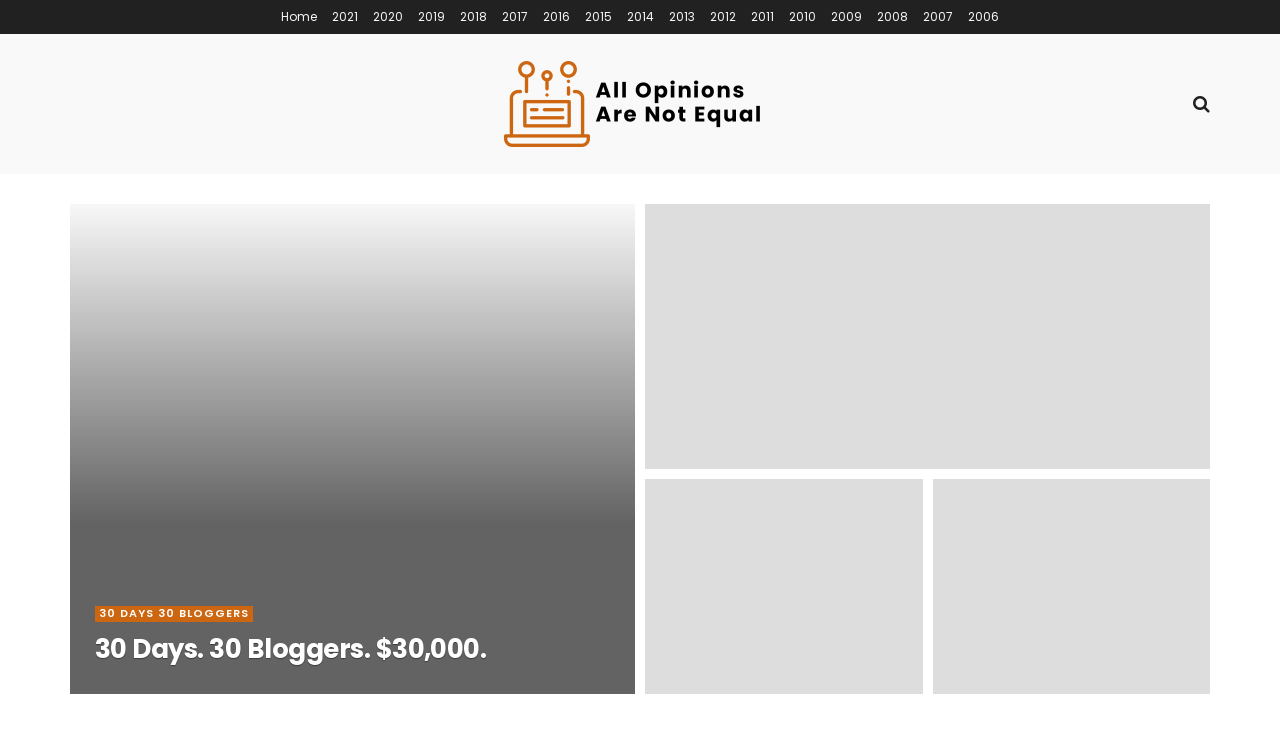

--- FILE ---
content_type: text/html; charset=UTF-8
request_url: https://allopinionsarenotequal.com/category/charity-water/
body_size: 15806
content:
<!doctype html>
<!--[if lt IE 7]> <html class="no-js lt-ie9 lt-ie8 lt-ie7" lang="en"> <![endif]-->
<!--[if IE 7]>    <html class="no-js lt-ie9 lt-ie8" lang="en"> <![endif]-->
<!--[if IE 8]>    <html class="no-js lt-ie9" lang="en"> <![endif]-->
<!--[if IE 9]>    <html class="no-js lt-ie10" lang="en"> <![endif]-->
<!--[if gt IE 8]><!--> <html class="no-js" lang="en"> <!--<![endif]-->
<head>
    <meta http-equiv="Content-Type" content="text/html; charset=UTF-8" />
    <meta name='viewport' content='width=device-width, initial-scale=1, user-scalable=yes' />
    <link rel="profile" href="http://gmpg.org/xfn/11" />
    <link rel="pingback" href="https://allopinionsarenotequal.com/xmlrpc.php" />
	<link rel="preconnect" href="https://fonts.googleapis.com">
<link rel="preconnect" href="https://fonts.gstatic.com" crossorigin>
<link href="https://fonts.googleapis.com/css2?family=Poppins:ital,wght@0,100;0,200;0,300;0,400;0,500;0,600;0,700;0,800;0,900;1,100;1,200;1,300;1,400;1,500;1,600;1,700;1,800;1,900&display=swap" rel="stylesheet">
    <title>charity water &#8211; My Blog</title>
<meta name='robots' content='max-image-preview:large' />
<meta property="og:type" content="website">
<meta property="og:title" content="30 Days. 30 Bloggers. $30,000.">
<meta property="og:site_name" content="My Blog">
<meta property="og:description" content="30 Days. 30 Bloggers. $30,000.I couldn't be more excited about this. My friend, Tyler Stanton, Christian writer and comedian, has&amp;nbsp;invited">
<meta property="og:url" content="https://allopinionsarenotequal.com/category/charity-water">
<meta name="twitter:card" content="summary">
<meta name="twitter:url" content="https://allopinionsarenotequal.com/category/charity-water">
<meta name="twitter:title" content="30 Days. 30 Bloggers. $30,000.">
<meta name="twitter:description" content="30 Days. 30 Bloggers. $30,000.I couldn&#039;t be more excited about this. My friend, Tyler Stanton, Christian writer and comedian, has&nbsp;invited">
<meta name="twitter:site" content="http://twitter.com">
			<script type="text/javascript">
              var jnews_ajax_url = '/?ajax-request=jnews'
			</script>
			<link rel="alternate" type="application/rss+xml" title="My Blog &raquo; Feed" href="https://allopinionsarenotequal.com/feed/" />
<link rel="alternate" type="application/rss+xml" title="My Blog &raquo; Comments Feed" href="https://allopinionsarenotequal.com/comments/feed/" />
<link rel="alternate" type="application/rss+xml" title="My Blog &raquo; charity water Category Feed" href="https://allopinionsarenotequal.com/category/charity-water/feed/" />
<style id='wp-img-auto-sizes-contain-inline-css' type='text/css'>
img:is([sizes=auto i],[sizes^="auto," i]){contain-intrinsic-size:3000px 1500px}
/*# sourceURL=wp-img-auto-sizes-contain-inline-css */
</style>
<style id='wp-emoji-styles-inline-css' type='text/css'>

	img.wp-smiley, img.emoji {
		display: inline !important;
		border: none !important;
		box-shadow: none !important;
		height: 1em !important;
		width: 1em !important;
		margin: 0 0.07em !important;
		vertical-align: -0.1em !important;
		background: none !important;
		padding: 0 !important;
	}
/*# sourceURL=wp-emoji-styles-inline-css */
</style>
<style id='classic-theme-styles-inline-css' type='text/css'>
/*! This file is auto-generated */
.wp-block-button__link{color:#fff;background-color:#32373c;border-radius:9999px;box-shadow:none;text-decoration:none;padding:calc(.667em + 2px) calc(1.333em + 2px);font-size:1.125em}.wp-block-file__button{background:#32373c;color:#fff;text-decoration:none}
/*# sourceURL=/wp-includes/css/classic-themes.min.css */
</style>
<link rel='stylesheet' id='wp-show-posts-css' href='https://allopinionsarenotequal.com/wp-content/plugins/wp-show-posts/css/wp-show-posts-min.css?ver=1.1.3' type='text/css' media='all' />
<link rel='stylesheet' id='wp-pagenavi-css' href='https://allopinionsarenotequal.com/wp-content/plugins/wp-pagenavi/pagenavi-css.css?ver=2.70' type='text/css' media='all' />
<link rel='stylesheet' id='js_composer_front-css' href='https://allopinionsarenotequal.com/wp-content/plugins/js_composer/assets/css/js_composer.min.css?ver=6.5.0' type='text/css' media='all' />
<link rel='stylesheet' id='mediaelement-css' href='https://allopinionsarenotequal.com/wp-includes/js/mediaelement/mediaelementplayer-legacy.min.css?ver=4.2.17' type='text/css' media='all' />
<link rel='stylesheet' id='wp-mediaelement-css' href='https://allopinionsarenotequal.com/wp-includes/js/mediaelement/wp-mediaelement.min.css?ver=6.9' type='text/css' media='all' />
<link rel='stylesheet' id='jnews-frontend-css' href='https://allopinionsarenotequal.com/wp-content/themes/jnews/assets/dist/frontend.min.css?ver=7.1.9.1632996253' type='text/css' media='all' />
<link rel='stylesheet' id='jnews-style-css' href='https://allopinionsarenotequal.com/wp-content/themes/jnews-child/style.css?ver=7.1.9.1632996253' type='text/css' media='all' />
<link rel='stylesheet' id='jnews-darkmode-css' href='https://allopinionsarenotequal.com/wp-content/themes/jnews/assets/css/darkmode.css?ver=7.1.9.1632996253' type='text/css' media='all' />
<link rel='stylesheet' id='jnews-scheme-css' href='https://allopinionsarenotequal.com/wp-content/themes/jnews/data/import/personal-blog/scheme.css?ver=7.1.9.1632996253' type='text/css' media='all' />
<link rel='stylesheet' id='jnews-social-login-style-css' href='https://allopinionsarenotequal.com/wp-content/plugins/jnews-social-login/assets/css/plugin.css?ver=7.0.4' type='text/css' media='all' />
<link rel='stylesheet' id='jnews-select-share-css' href='https://allopinionsarenotequal.com/wp-content/plugins/jnews-social-share/assets/css/plugin.css' type='text/css' media='all' />
<script type="text/javascript" src="https://allopinionsarenotequal.com/wp-includes/js/jquery/jquery.min.js?ver=3.7.1" id="jquery-core-js"></script>
<script type="text/javascript" src="https://allopinionsarenotequal.com/wp-includes/js/jquery/jquery-migrate.min.js?ver=3.4.1" id="jquery-migrate-js"></script>
<link rel="https://api.w.org/" href="https://allopinionsarenotequal.com/wp-json/" /><link rel="alternate" title="JSON" type="application/json" href="https://allopinionsarenotequal.com/wp-json/wp/v2/categories/160" /><link rel="EditURI" type="application/rsd+xml" title="RSD" href="https://allopinionsarenotequal.com/xmlrpc.php?rsd" />
<meta name="generator" content="WordPress 6.9" />
<meta name="generator" content="Powered by WPBakery Page Builder - drag and drop page builder for WordPress."/>
<script type='application/ld+json'>{"@context":"http:\/\/schema.org","@type":"Organization","@id":"https:\/\/allopinionsarenotequal.com\/#organization","url":"https:\/\/allopinionsarenotequal.com\/","name":"","logo":{"@type":"ImageObject","url":""},"sameAs":["http:\/\/facebook.com","http:\/\/twitter.com"]}</script>
<script type='application/ld+json'>{"@context":"http:\/\/schema.org","@type":"WebSite","@id":"https:\/\/allopinionsarenotequal.com\/#website","url":"https:\/\/allopinionsarenotequal.com\/","name":"","potentialAction":{"@type":"SearchAction","target":"https:\/\/allopinionsarenotequal.com\/?s={search_term_string}","query-input":"required name=search_term_string"}}</script>
<link rel="icon" href="https://allopinionsarenotequal.com/wp-content/uploads/2021/10/fav-75x75.png" sizes="32x32" />
<link rel="icon" href="https://allopinionsarenotequal.com/wp-content/uploads/2021/10/fav.png" sizes="192x192" />
<link rel="apple-touch-icon" href="https://allopinionsarenotequal.com/wp-content/uploads/2021/10/fav.png" />
<meta name="msapplication-TileImage" content="https://allopinionsarenotequal.com/wp-content/uploads/2021/10/fav.png" />
<style id="jeg_dynamic_css" type="text/css" data-type="jeg_custom-css">a,.jeg_menu_style_5 > li > a:hover,.jeg_menu_style_5 > li.sfHover > a,.jeg_menu_style_5 > li.current-menu-item > a,.jeg_menu_style_5 > li.current-menu-ancestor > a,.jeg_navbar .jeg_menu:not(.jeg_main_menu) > li > a:hover,.jeg_midbar .jeg_menu:not(.jeg_main_menu) > li > a:hover,.jeg_side_tabs li.active,.jeg_block_heading_5 strong,.jeg_block_heading_6 strong,.jeg_block_heading_7 strong,.jeg_block_heading_8 strong,.jeg_subcat_list li a:hover,.jeg_subcat_list li button:hover,.jeg_pl_lg_7 .jeg_thumb .jeg_post_category a,.jeg_pl_xs_2:before,.jeg_pl_xs_4 .jeg_postblock_content:before,.jeg_postblock .jeg_post_title a:hover,.jeg_hero_style_6 .jeg_post_title a:hover,.jeg_sidefeed .jeg_pl_xs_3 .jeg_post_title a:hover,.widget_jnews_popular .jeg_post_title a:hover,.jeg_meta_author a,.widget_archive li a:hover,.widget_pages li a:hover,.widget_meta li a:hover,.widget_recent_entries li a:hover,.widget_rss li a:hover,.widget_rss cite,.widget_categories li a:hover,.widget_categories li.current-cat > a,#breadcrumbs a:hover,.jeg_share_count .counts,.commentlist .bypostauthor > .comment-body > .comment-author > .fn,span.required,.jeg_review_title,.bestprice .price,.authorlink a:hover,.jeg_vertical_playlist .jeg_video_playlist_play_icon,.jeg_vertical_playlist .jeg_video_playlist_item.active .jeg_video_playlist_thumbnail:before,.jeg_horizontal_playlist .jeg_video_playlist_play,.woocommerce li.product .pricegroup .button,.widget_display_forums li a:hover,.widget_display_topics li:before,.widget_display_replies li:before,.widget_display_views li:before,.bbp-breadcrumb a:hover,.jeg_mobile_menu li.sfHover > a,.jeg_mobile_menu li a:hover,.split-template-6 .pagenum { color : #cc6611; } .jeg_menu_style_1 > li > a:before,.jeg_menu_style_2 > li > a:before,.jeg_menu_style_3 > li > a:before,.jeg_side_toggle,.jeg_slide_caption .jeg_post_category a,.jeg_slider_type_1 .owl-nav .owl-next,.jeg_block_heading_1 .jeg_block_title span,.jeg_block_heading_2 .jeg_block_title span,.jeg_block_heading_3,.jeg_block_heading_4 .jeg_block_title span,.jeg_block_heading_6:after,.jeg_pl_lg_box .jeg_post_category a,.jeg_pl_md_box .jeg_post_category a,.jeg_readmore:hover,.jeg_thumb .jeg_post_category a,.jeg_block_loadmore a:hover, .jeg_postblock.alt .jeg_block_loadmore a:hover,.jeg_block_loadmore a.active,.jeg_postblock_carousel_2 .jeg_post_category a,.jeg_heroblock .jeg_post_category a,.jeg_pagenav_1 .page_number.active,.jeg_pagenav_1 .page_number.active:hover,input[type="submit"],.btn,.button,.widget_tag_cloud a:hover,.popularpost_item:hover .jeg_post_title a:before,.jeg_splitpost_4 .page_nav,.jeg_splitpost_5 .page_nav,.jeg_post_via a:hover,.jeg_post_source a:hover,.jeg_post_tags a:hover,.comment-reply-title small a:before,.comment-reply-title small a:after,.jeg_storelist .productlink,.authorlink li.active a:before,.jeg_footer.dark .socials_widget:not(.nobg) a:hover .fa,.jeg_breakingnews_title,.jeg_overlay_slider_bottom.owl-carousel .owl-nav div,.jeg_overlay_slider_bottom.owl-carousel .owl-nav div:hover,.jeg_vertical_playlist .jeg_video_playlist_current,.woocommerce span.onsale,.woocommerce #respond input#submit:hover,.woocommerce a.button:hover,.woocommerce button.button:hover,.woocommerce input.button:hover,.woocommerce #respond input#submit.alt,.woocommerce a.button.alt,.woocommerce button.button.alt,.woocommerce input.button.alt,.jeg_popup_post .caption,.jeg_footer.dark input[type="submit"],.jeg_footer.dark .btn,.jeg_footer.dark .button,.footer_widget.widget_tag_cloud a:hover, .jeg_inner_content .content-inner .jeg_post_category a:hover, #buddypress .standard-form button, #buddypress a.button, #buddypress input[type="submit"], #buddypress input[type="button"], #buddypress input[type="reset"], #buddypress ul.button-nav li a, #buddypress .generic-button a, #buddypress .generic-button button, #buddypress .comment-reply-link, #buddypress a.bp-title-button, #buddypress.buddypress-wrap .members-list li .user-update .activity-read-more a, div#buddypress .standard-form button:hover,div#buddypress a.button:hover,div#buddypress input[type="submit"]:hover,div#buddypress input[type="button"]:hover,div#buddypress input[type="reset"]:hover,div#buddypress ul.button-nav li a:hover,div#buddypress .generic-button a:hover,div#buddypress .generic-button button:hover,div#buddypress .comment-reply-link:hover,div#buddypress a.bp-title-button:hover,div#buddypress.buddypress-wrap .members-list li .user-update .activity-read-more a:hover, #buddypress #item-nav .item-list-tabs ul li a:before, .jeg_inner_content .jeg_meta_container .follow-wrapper a { background-color : #cc6611; } .jeg_block_heading_7 .jeg_block_title span, .jeg_readmore:hover, .jeg_block_loadmore a:hover, .jeg_block_loadmore a.active, .jeg_pagenav_1 .page_number.active, .jeg_pagenav_1 .page_number.active:hover, .jeg_pagenav_3 .page_number:hover, .jeg_prevnext_post a:hover h3, .jeg_overlay_slider .jeg_post_category, .jeg_sidefeed .jeg_post.active, .jeg_vertical_playlist.jeg_vertical_playlist .jeg_video_playlist_item.active .jeg_video_playlist_thumbnail img, .jeg_horizontal_playlist .jeg_video_playlist_item.active { border-color : #cc6611; } .jeg_tabpost_nav li.active, .woocommerce div.product .woocommerce-tabs ul.tabs li.active { border-bottom-color : #cc6611; } </style><style type="text/css">
					.no_thumbnail .jeg_thumb,
					.thumbnail-container.no_thumbnail {
					    display: none !important;
					}
					.jeg_search_result .jeg_pl_xs_3.no_thumbnail .jeg_postblock_content,
					.jeg_sidefeed .jeg_pl_xs_3.no_thumbnail .jeg_postblock_content,
					.jeg_pl_sm.no_thumbnail .jeg_postblock_content {
					    margin-left: 0;
					}
					.jeg_postblock_11 .no_thumbnail .jeg_postblock_content,
					.jeg_postblock_12 .no_thumbnail .jeg_postblock_content,
					.jeg_postblock_12.jeg_col_3o3 .no_thumbnail .jeg_postblock_content  {
					    margin-top: 0;
					}
					.jeg_postblock_15 .jeg_pl_md_box.no_thumbnail .jeg_postblock_content,
					.jeg_postblock_19 .jeg_pl_md_box.no_thumbnail .jeg_postblock_content,
					.jeg_postblock_24 .jeg_pl_md_box.no_thumbnail .jeg_postblock_content,
					.jeg_sidefeed .jeg_pl_md_box .jeg_postblock_content {
					    position: relative;
					}
					.jeg_postblock_carousel_2 .no_thumbnail .jeg_post_title a,
					.jeg_postblock_carousel_2 .no_thumbnail .jeg_post_title a:hover,
					.jeg_postblock_carousel_2 .no_thumbnail .jeg_post_meta .fa {
					    color: #212121 !important;
					} 
				</style>		<style type="text/css" id="wp-custom-css">
			body {
    font-family: 'Poppins', sans-serif !important;
}
nav.sw-pagination a {
    background: #cc6611;
    color: #fff;
    display: inline-block;
    padding: 10px 18px;
	border: 1px solid #cc6611;
    border-radius: 9px;
}

nav.sw-pagination a:hover {
    background: #000;
}

.sw-pagination {
    margin-bottom: 10em;
}

.sw-pagination a {
    background: #cc6611;
    color: #fff;
    display: inline-block;
    padding: 10px 18px;
    border: 1px solid #cc6611;
    border-radius: 9px;
}

nav.sw-pagination {
    margin-bottom: 10em;
}

.main {
    margin-top: 79px !important;
}

span.page-numbers.current {
    border: 1px solid #cc6611;
    color: #000;
    display: inline-block;
    padding: 10px 18px;
    border-radius: 9px;
}

.post_lis_con h2 {
    font-size: 14px;
    margin: 0 !important;
    padding-bottom: 10px;
}

.post_content {
    color: #000;
    line-height: 28px !important;
}

p {
    color: #000;
    line-height: 28px !important;
}


.post_lis_con {
    margin-bottom: 50px;
    border-bottom: 1px solid #ddd;
    padding-bottom: 50px;
}

h3.post-title.entry-title {
    margin-top: 0;
}

.post_lis_con h2 {
    font-size: 20px;
    margin: 0 !important;
}

p, a {
    font-family: 'Poppins', sans-serif !important;
}
.post_content div {
    color: #000;
    line-height: 28px !important;
}

.post_content h1 {
    margin-top: 14px !important;
    margin-bottom: 0 !important;
}


.post_content h2 {
    margin-top: 20px !important;
    margin-bottom: 0 !important;
}

.jeg_topbar .jeg_menu>li>a:hover {
    color: #cc6611 !important;
}

.jeg_midbar.jeg_container.normal {
    background: #f9f9f9;
}

li.jahr a:hover {
    background: #000 !important;
}


.main-coulmn {
    width: 70%;
    margin-right: 20px;
    border-right: 1px solid #ebebeb;
    padding-right: 20px;
}


.secondary-column {
    width: 30%;
}
p.copyright {
    color: #fff;
}

span {
    font-family: 'Poppins', sans-serif !important;
}

.post_content span {
    width: 100% !important;
}

.post_content img {
    width: 100% !important;
}

li.jahr {
    display: inline-block;
    border-radius: 10px;
}

li.jahr a {
    background: #cc6611;
    color: #fff;
    padding: 10px 21px;
    border-radius: 10px;
    display: block;
    margin: 4px;
}

.secondary-column li::marker {
    display: none !important;
    visibility: hidden;
	color:#fff;
    text-indent: 222222222222222222222222px !important;
    unicode-bidi: unset !important;
}


.main-coulmn {
    width: 70%;
    margin-right: 20px;
}

.main {
	display: flex;
    max-width: 1137px;
    margin: 0 auto;
}

.jeg_nav_item {
    width: 100%;
}

ul.jeg_menu.jeg_top_menu.sf-js-enabled.sf-arrows {
    text-align: center;
    width: 100%;
}

ul.jeg_menu.jeg_top_menu.sf-js-enabled.sf-arrows li {
    display: inline-block;
    float: none;
}


@media(max-width:768px){
	
	.jeg_nav_col.jeg_nav_left.jeg_nav_normal {
    display: none;
}
	
	.main {
    padding: 0 17px;
    display: block;
}
	
	.main-coulmn {
    padding: 0;
    border: none;
    width: 100%;
}
	
	.secondary-column {
    width: 100%;
}
	
	
}
		</style>
		<noscript><style> .wpb_animate_when_almost_visible { opacity: 1; }</style></noscript><style id='global-styles-inline-css' type='text/css'>
:root{--wp--preset--aspect-ratio--square: 1;--wp--preset--aspect-ratio--4-3: 4/3;--wp--preset--aspect-ratio--3-4: 3/4;--wp--preset--aspect-ratio--3-2: 3/2;--wp--preset--aspect-ratio--2-3: 2/3;--wp--preset--aspect-ratio--16-9: 16/9;--wp--preset--aspect-ratio--9-16: 9/16;--wp--preset--color--black: #000000;--wp--preset--color--cyan-bluish-gray: #abb8c3;--wp--preset--color--white: #ffffff;--wp--preset--color--pale-pink: #f78da7;--wp--preset--color--vivid-red: #cf2e2e;--wp--preset--color--luminous-vivid-orange: #ff6900;--wp--preset--color--luminous-vivid-amber: #fcb900;--wp--preset--color--light-green-cyan: #7bdcb5;--wp--preset--color--vivid-green-cyan: #00d084;--wp--preset--color--pale-cyan-blue: #8ed1fc;--wp--preset--color--vivid-cyan-blue: #0693e3;--wp--preset--color--vivid-purple: #9b51e0;--wp--preset--gradient--vivid-cyan-blue-to-vivid-purple: linear-gradient(135deg,rgb(6,147,227) 0%,rgb(155,81,224) 100%);--wp--preset--gradient--light-green-cyan-to-vivid-green-cyan: linear-gradient(135deg,rgb(122,220,180) 0%,rgb(0,208,130) 100%);--wp--preset--gradient--luminous-vivid-amber-to-luminous-vivid-orange: linear-gradient(135deg,rgb(252,185,0) 0%,rgb(255,105,0) 100%);--wp--preset--gradient--luminous-vivid-orange-to-vivid-red: linear-gradient(135deg,rgb(255,105,0) 0%,rgb(207,46,46) 100%);--wp--preset--gradient--very-light-gray-to-cyan-bluish-gray: linear-gradient(135deg,rgb(238,238,238) 0%,rgb(169,184,195) 100%);--wp--preset--gradient--cool-to-warm-spectrum: linear-gradient(135deg,rgb(74,234,220) 0%,rgb(151,120,209) 20%,rgb(207,42,186) 40%,rgb(238,44,130) 60%,rgb(251,105,98) 80%,rgb(254,248,76) 100%);--wp--preset--gradient--blush-light-purple: linear-gradient(135deg,rgb(255,206,236) 0%,rgb(152,150,240) 100%);--wp--preset--gradient--blush-bordeaux: linear-gradient(135deg,rgb(254,205,165) 0%,rgb(254,45,45) 50%,rgb(107,0,62) 100%);--wp--preset--gradient--luminous-dusk: linear-gradient(135deg,rgb(255,203,112) 0%,rgb(199,81,192) 50%,rgb(65,88,208) 100%);--wp--preset--gradient--pale-ocean: linear-gradient(135deg,rgb(255,245,203) 0%,rgb(182,227,212) 50%,rgb(51,167,181) 100%);--wp--preset--gradient--electric-grass: linear-gradient(135deg,rgb(202,248,128) 0%,rgb(113,206,126) 100%);--wp--preset--gradient--midnight: linear-gradient(135deg,rgb(2,3,129) 0%,rgb(40,116,252) 100%);--wp--preset--font-size--small: 13px;--wp--preset--font-size--medium: 20px;--wp--preset--font-size--large: 36px;--wp--preset--font-size--x-large: 42px;--wp--preset--spacing--20: 0.44rem;--wp--preset--spacing--30: 0.67rem;--wp--preset--spacing--40: 1rem;--wp--preset--spacing--50: 1.5rem;--wp--preset--spacing--60: 2.25rem;--wp--preset--spacing--70: 3.38rem;--wp--preset--spacing--80: 5.06rem;--wp--preset--shadow--natural: 6px 6px 9px rgba(0, 0, 0, 0.2);--wp--preset--shadow--deep: 12px 12px 50px rgba(0, 0, 0, 0.4);--wp--preset--shadow--sharp: 6px 6px 0px rgba(0, 0, 0, 0.2);--wp--preset--shadow--outlined: 6px 6px 0px -3px rgb(255, 255, 255), 6px 6px rgb(0, 0, 0);--wp--preset--shadow--crisp: 6px 6px 0px rgb(0, 0, 0);}:where(.is-layout-flex){gap: 0.5em;}:where(.is-layout-grid){gap: 0.5em;}body .is-layout-flex{display: flex;}.is-layout-flex{flex-wrap: wrap;align-items: center;}.is-layout-flex > :is(*, div){margin: 0;}body .is-layout-grid{display: grid;}.is-layout-grid > :is(*, div){margin: 0;}:where(.wp-block-columns.is-layout-flex){gap: 2em;}:where(.wp-block-columns.is-layout-grid){gap: 2em;}:where(.wp-block-post-template.is-layout-flex){gap: 1.25em;}:where(.wp-block-post-template.is-layout-grid){gap: 1.25em;}.has-black-color{color: var(--wp--preset--color--black) !important;}.has-cyan-bluish-gray-color{color: var(--wp--preset--color--cyan-bluish-gray) !important;}.has-white-color{color: var(--wp--preset--color--white) !important;}.has-pale-pink-color{color: var(--wp--preset--color--pale-pink) !important;}.has-vivid-red-color{color: var(--wp--preset--color--vivid-red) !important;}.has-luminous-vivid-orange-color{color: var(--wp--preset--color--luminous-vivid-orange) !important;}.has-luminous-vivid-amber-color{color: var(--wp--preset--color--luminous-vivid-amber) !important;}.has-light-green-cyan-color{color: var(--wp--preset--color--light-green-cyan) !important;}.has-vivid-green-cyan-color{color: var(--wp--preset--color--vivid-green-cyan) !important;}.has-pale-cyan-blue-color{color: var(--wp--preset--color--pale-cyan-blue) !important;}.has-vivid-cyan-blue-color{color: var(--wp--preset--color--vivid-cyan-blue) !important;}.has-vivid-purple-color{color: var(--wp--preset--color--vivid-purple) !important;}.has-black-background-color{background-color: var(--wp--preset--color--black) !important;}.has-cyan-bluish-gray-background-color{background-color: var(--wp--preset--color--cyan-bluish-gray) !important;}.has-white-background-color{background-color: var(--wp--preset--color--white) !important;}.has-pale-pink-background-color{background-color: var(--wp--preset--color--pale-pink) !important;}.has-vivid-red-background-color{background-color: var(--wp--preset--color--vivid-red) !important;}.has-luminous-vivid-orange-background-color{background-color: var(--wp--preset--color--luminous-vivid-orange) !important;}.has-luminous-vivid-amber-background-color{background-color: var(--wp--preset--color--luminous-vivid-amber) !important;}.has-light-green-cyan-background-color{background-color: var(--wp--preset--color--light-green-cyan) !important;}.has-vivid-green-cyan-background-color{background-color: var(--wp--preset--color--vivid-green-cyan) !important;}.has-pale-cyan-blue-background-color{background-color: var(--wp--preset--color--pale-cyan-blue) !important;}.has-vivid-cyan-blue-background-color{background-color: var(--wp--preset--color--vivid-cyan-blue) !important;}.has-vivid-purple-background-color{background-color: var(--wp--preset--color--vivid-purple) !important;}.has-black-border-color{border-color: var(--wp--preset--color--black) !important;}.has-cyan-bluish-gray-border-color{border-color: var(--wp--preset--color--cyan-bluish-gray) !important;}.has-white-border-color{border-color: var(--wp--preset--color--white) !important;}.has-pale-pink-border-color{border-color: var(--wp--preset--color--pale-pink) !important;}.has-vivid-red-border-color{border-color: var(--wp--preset--color--vivid-red) !important;}.has-luminous-vivid-orange-border-color{border-color: var(--wp--preset--color--luminous-vivid-orange) !important;}.has-luminous-vivid-amber-border-color{border-color: var(--wp--preset--color--luminous-vivid-amber) !important;}.has-light-green-cyan-border-color{border-color: var(--wp--preset--color--light-green-cyan) !important;}.has-vivid-green-cyan-border-color{border-color: var(--wp--preset--color--vivid-green-cyan) !important;}.has-pale-cyan-blue-border-color{border-color: var(--wp--preset--color--pale-cyan-blue) !important;}.has-vivid-cyan-blue-border-color{border-color: var(--wp--preset--color--vivid-cyan-blue) !important;}.has-vivid-purple-border-color{border-color: var(--wp--preset--color--vivid-purple) !important;}.has-vivid-cyan-blue-to-vivid-purple-gradient-background{background: var(--wp--preset--gradient--vivid-cyan-blue-to-vivid-purple) !important;}.has-light-green-cyan-to-vivid-green-cyan-gradient-background{background: var(--wp--preset--gradient--light-green-cyan-to-vivid-green-cyan) !important;}.has-luminous-vivid-amber-to-luminous-vivid-orange-gradient-background{background: var(--wp--preset--gradient--luminous-vivid-amber-to-luminous-vivid-orange) !important;}.has-luminous-vivid-orange-to-vivid-red-gradient-background{background: var(--wp--preset--gradient--luminous-vivid-orange-to-vivid-red) !important;}.has-very-light-gray-to-cyan-bluish-gray-gradient-background{background: var(--wp--preset--gradient--very-light-gray-to-cyan-bluish-gray) !important;}.has-cool-to-warm-spectrum-gradient-background{background: var(--wp--preset--gradient--cool-to-warm-spectrum) !important;}.has-blush-light-purple-gradient-background{background: var(--wp--preset--gradient--blush-light-purple) !important;}.has-blush-bordeaux-gradient-background{background: var(--wp--preset--gradient--blush-bordeaux) !important;}.has-luminous-dusk-gradient-background{background: var(--wp--preset--gradient--luminous-dusk) !important;}.has-pale-ocean-gradient-background{background: var(--wp--preset--gradient--pale-ocean) !important;}.has-electric-grass-gradient-background{background: var(--wp--preset--gradient--electric-grass) !important;}.has-midnight-gradient-background{background: var(--wp--preset--gradient--midnight) !important;}.has-small-font-size{font-size: var(--wp--preset--font-size--small) !important;}.has-medium-font-size{font-size: var(--wp--preset--font-size--medium) !important;}.has-large-font-size{font-size: var(--wp--preset--font-size--large) !important;}.has-x-large-font-size{font-size: var(--wp--preset--font-size--x-large) !important;}
/*# sourceURL=global-styles-inline-css */
</style>
</head>
<body class="archive category category-charity-water category-160 wp-embed-responsive wp-theme-jnews wp-child-theme-jnews-child jeg_toggle_dark jnews jsc_normal wpb-js-composer js-comp-ver-6.5.0 vc_responsive">

    
    
    <div class="jeg_ad jeg_ad_top jnews_header_top_ads">
        <div class='ads-wrapper  '></div>    </div>

    <!-- The Main Wrapper
    ============================================= -->
    <div class="jeg_viewport">

        
        <div class="jeg_header_wrapper">
            <div class="jeg_header_instagram_wrapper">
    </div>

<!-- HEADER -->
<div class="jeg_header normal">
    <div class="jeg_topbar jeg_container dark">
    <div class="container">
        <div class="jeg_nav_row">
            
                <div class="jeg_nav_col jeg_nav_left  jeg_nav_grow">
                    <div class="item_wrap jeg_nav_alignleft">
                        <div class="jeg_nav_item">
	<ul class="jeg_menu jeg_top_menu"><li id="menu-item-8328" class="menu-item menu-item-type-post_type menu-item-object-page menu-item-home menu-item-8328"><a href="https://allopinionsarenotequal.com/">Home</a></li>
<li id="menu-item-74" class="menu-item menu-item-type-custom menu-item-object-custom menu-item-74"><a href="http://allopinionsarenotequal.com/2021/">2021</a></li>
<li id="menu-item-75" class="menu-item menu-item-type-custom menu-item-object-custom menu-item-75"><a href="http://allopinionsarenotequal.com/2020/">2020</a></li>
<li id="menu-item-76" class="menu-item menu-item-type-custom menu-item-object-custom menu-item-76"><a href="http://allopinionsarenotequal.com/2019/">2019</a></li>
<li id="menu-item-77" class="menu-item menu-item-type-custom menu-item-object-custom menu-item-77"><a href="http://allopinionsarenotequal.com/2018/">2018</a></li>
<li id="menu-item-8134" class="menu-item menu-item-type-custom menu-item-object-custom menu-item-8134"><a href="http://allopinionsarenotequal.com/2017/">2017</a></li>
<li id="menu-item-8135" class="menu-item menu-item-type-custom menu-item-object-custom menu-item-8135"><a href="http://allopinionsarenotequal.com/2016/">2016</a></li>
<li id="menu-item-8136" class="menu-item menu-item-type-custom menu-item-object-custom menu-item-8136"><a href="http://allopinionsarenotequal.com/2015/">2015</a></li>
<li id="menu-item-8137" class="menu-item menu-item-type-custom menu-item-object-custom menu-item-8137"><a href="http://allopinionsarenotequal.com/2014/">2014</a></li>
<li id="menu-item-8138" class="menu-item menu-item-type-custom menu-item-object-custom menu-item-8138"><a href="http://allopinionsarenotequal.com/2013/">2013</a></li>
<li id="menu-item-8139" class="menu-item menu-item-type-custom menu-item-object-custom menu-item-8139"><a href="http://allopinionsarenotequal.com/2012/">2012</a></li>
<li id="menu-item-8140" class="menu-item menu-item-type-custom menu-item-object-custom menu-item-8140"><a href="http://allopinionsarenotequal.com/2011/">2011</a></li>
<li id="menu-item-8141" class="menu-item menu-item-type-custom menu-item-object-custom menu-item-8141"><a href="http://allopinionsarenotequal.com/2010/">2010</a></li>
<li id="menu-item-8142" class="menu-item menu-item-type-custom menu-item-object-custom menu-item-8142"><a href="http://allopinionsarenotequal.com/2009/">2009</a></li>
<li id="menu-item-8143" class="menu-item menu-item-type-custom menu-item-object-custom menu-item-8143"><a href="http://allopinionsarenotequal.com/2008/">2008</a></li>
<li id="menu-item-8144" class="menu-item menu-item-type-custom menu-item-object-custom menu-item-8144"><a href="http://allopinionsarenotequal.com/2007/">2007</a></li>
<li id="menu-item-8145" class="menu-item menu-item-type-custom menu-item-object-custom menu-item-8145"><a href="http://allopinionsarenotequal.com/2006/">2006</a></li>
</ul></div>                    </div>
                </div>

                
                <div class="jeg_nav_col jeg_nav_center  jeg_nav_normal">
                    <div class="item_wrap jeg_nav_aligncenter">
                                            </div>
                </div>

                
                <div class="jeg_nav_col jeg_nav_right  jeg_nav_normal">
                    <div class="item_wrap jeg_nav_alignright">
                                            </div>
                </div>

                        </div>
    </div>
</div><!-- /.jeg_container --><div class="jeg_midbar jeg_container normal">
    <div class="container">
        <div class="jeg_nav_row">
            
                <div class="jeg_nav_col jeg_nav_left jeg_nav_normal">
                    <div class="item_wrap jeg_nav_alignleft">
                                            </div>
                </div>

                
                <div class="jeg_nav_col jeg_nav_center jeg_nav_normal">
                    <div class="item_wrap jeg_nav_aligncenter">
                        <div class="jeg_nav_item jeg_logo jeg_desktop_logo">
			<div class="site-title">
	    	<a href="https://allopinionsarenotequal.com/" style="padding: 0 0 0 0;">
	    	    <img class='jeg_logo_img' src="https://allopinionsarenotequal.com/wp-content/uploads/2021/10/ngo-logos.png" srcset="https://allopinionsarenotequal.com/wp-content/uploads/2021/10/ngo-logos.png 1x, https://allopinionsarenotequal.com/wp-content/uploads/2021/10/ngo-logos.png 2x" alt="Critical Thinking Blog: All Opinions Are Not Equal"data-light-src="https://allopinionsarenotequal.com/wp-content/uploads/2021/10/ngo-logos.png" data-light-srcset="https://allopinionsarenotequal.com/wp-content/uploads/2021/10/ngo-logos.png 1x, https://allopinionsarenotequal.com/wp-content/uploads/2021/10/ngo-logos.png 2x" data-dark-src="https://allopinionsarenotequal.com/wp-content/uploads/2021/10/ngo-logos.png" data-dark-srcset="https://allopinionsarenotequal.com/wp-content/uploads/2021/10/ngo-logos.png 1x, https://allopinionsarenotequal.com/wp-content/uploads/2021/10/ngo-logos.png 2x">	    	</a>
	    </div>
	</div>                    </div>
                </div>

                
                <div class="jeg_nav_col jeg_nav_right jeg_nav_normal">
                    <div class="item_wrap jeg_nav_alignright">
                        <!-- Search Icon -->
<div class="jeg_nav_item jeg_search_wrapper search_icon jeg_search_popup_expand">
    <a href="#" class="jeg_search_toggle"><i class="fa fa-search"></i></a>
    <form action="https://allopinionsarenotequal.com/" method="get" class="jeg_search_form" target="_top">
    <input name="s" class="jeg_search_input" placeholder="Search..." type="text" value="" autocomplete="off">
    <button type="submit" class="jeg_search_button btn"><i class="fa fa-search"></i></button>
</form>
<!-- jeg_search_hide with_result no_result -->
<div class="jeg_search_result jeg_search_hide with_result">
    <div class="search-result-wrapper">
    </div>
    <div class="search-link search-noresult">
        No Result    </div>
    <div class="search-link search-all-button">
        <i class="fa fa-search"></i> View All Result    </div>
</div></div>                    </div>
                </div>

                        </div>
    </div>
</div></div><!-- /.jeg_header -->        </div>

        <div class="jeg_header_sticky">
            <div class="sticky_blankspace"></div>
<div class="jeg_header normal">
    <div class="jeg_container">
        <div data-mode="scroll" class="jeg_stickybar jeg_navbar jeg_navbar_wrapper jeg_navbar_normal jeg_navbar_normal">
            <div class="container">
    <div class="jeg_nav_row">
        
            <div class="jeg_nav_col jeg_nav_left jeg_nav_grow">
                <div class="item_wrap jeg_nav_alignleft">
                    <div class="jeg_nav_item jeg_logo">
    <div class="site-title">
    	<a href="https://allopinionsarenotequal.com/">
    	    <img class='jeg_logo_img' src="https://allopinionsarenotequal.com/wp-content/uploads/2021/10/ngo-logos.png" srcset="https://allopinionsarenotequal.com/wp-content/uploads/2021/10/ngo-logos.png 1x, https://allopinionsarenotequal.com/wp-content/uploads/2021/10/ngo-logos.png 2x" alt="My Blog"data-light-src="https://allopinionsarenotequal.com/wp-content/uploads/2021/10/ngo-logos.png" data-light-srcset="https://allopinionsarenotequal.com/wp-content/uploads/2021/10/ngo-logos.png 1x, https://allopinionsarenotequal.com/wp-content/uploads/2021/10/ngo-logos.png 2x" data-dark-src="https://allopinionsarenotequal.com/wp-content/uploads/2021/10/ngo-logos.png" data-dark-srcset="https://allopinionsarenotequal.com/wp-content/uploads/2021/10/ngo-logos.png 1x, https://allopinionsarenotequal.com/wp-content/uploads/2021/10/ngo-logos.png 2x">    	</a>
    </div>
</div>                </div>
            </div>

            
            <div class="jeg_nav_col jeg_nav_center jeg_nav_normal">
                <div class="item_wrap jeg_nav_aligncenter">
                                    </div>
            </div>

            
            <div class="jeg_nav_col jeg_nav_right jeg_nav_normal">
                <div class="item_wrap jeg_nav_alignright">
                    <!-- Search Icon -->
<div class="jeg_nav_item jeg_search_wrapper search_icon jeg_search_popup_expand">
    <a href="#" class="jeg_search_toggle"><i class="fa fa-search"></i></a>
    <form action="https://allopinionsarenotequal.com/" method="get" class="jeg_search_form" target="_top">
    <input name="s" class="jeg_search_input" placeholder="Search..." type="text" value="" autocomplete="off">
    <button type="submit" class="jeg_search_button btn"><i class="fa fa-search"></i></button>
</form>
<!-- jeg_search_hide with_result no_result -->
<div class="jeg_search_result jeg_search_hide with_result">
    <div class="search-result-wrapper">
    </div>
    <div class="search-link search-noresult">
        No Result    </div>
    <div class="search-link search-all-button">
        <i class="fa fa-search"></i> View All Result    </div>
</div></div>                </div>
            </div>

                </div>
</div>        </div>
    </div>
</div>
        </div>

        <div class="jeg_navbar_mobile_wrapper">
            <div class="jeg_navbar_mobile" data-mode="scroll">
    <div class="jeg_mobile_bottombar jeg_mobile_midbar jeg_container dark">
    <div class="container">
        <div class="jeg_nav_row">
            
                <div class="jeg_nav_col jeg_nav_left jeg_nav_normal">
                    <div class="item_wrap jeg_nav_alignleft">
                        <div class="jeg_nav_item">
    <a href="#" class="toggle_btn jeg_mobile_toggle"><i class="fa fa-bars"></i></a>
</div>                    </div>
                </div>

                
                <div class="jeg_nav_col jeg_nav_center jeg_nav_grow">
                    <div class="item_wrap jeg_nav_aligncenter">
                        <div class="jeg_nav_item jeg_mobile_logo">
			<div class="site-title">
	    	<a href="https://allopinionsarenotequal.com/">
		        <img class='jeg_logo_img' src="http://allopinionsarenotequal.com/wp-content/uploads/2021/10/ngo-logos-1.png" srcset="http://allopinionsarenotequal.com/wp-content/uploads/2021/10/ngo-logos-1.png 1x, http://allopinionsarenotequal.com/wp-content/uploads/2021/10/ngo-logos-1.png 2x" alt="My Blog"data-light-src="http://allopinionsarenotequal.com/wp-content/uploads/2021/10/ngo-logos-1.png" data-light-srcset="http://allopinionsarenotequal.com/wp-content/uploads/2021/10/ngo-logos-1.png 1x, http://allopinionsarenotequal.com/wp-content/uploads/2021/10/ngo-logos-1.png 2x" data-dark-src="http://allopinionsarenotequal.com/wp-content/uploads/2021/10/ngo-logos-1.png" data-dark-srcset="http://allopinionsarenotequal.com/wp-content/uploads/2021/10/ngo-logos-1.png 1x, http://allopinionsarenotequal.com/wp-content/uploads/2021/10/ngo-logos-1.png 2x">		    </a>
	    </div>
	</div>                    </div>
                </div>

                
                <div class="jeg_nav_col jeg_nav_right jeg_nav_normal">
                    <div class="item_wrap jeg_nav_alignright">
                        <div class="jeg_nav_item jeg_search_wrapper jeg_search_popup_expand">
    <a href="#" class="jeg_search_toggle"><i class="fa fa-search"></i></a>
	<form action="https://allopinionsarenotequal.com/" method="get" class="jeg_search_form" target="_top">
    <input name="s" class="jeg_search_input" placeholder="Search..." type="text" value="" autocomplete="off">
    <button type="submit" class="jeg_search_button btn"><i class="fa fa-search"></i></button>
</form>
<!-- jeg_search_hide with_result no_result -->
<div class="jeg_search_result jeg_search_hide with_result">
    <div class="search-result-wrapper">
    </div>
    <div class="search-link search-noresult">
        No Result    </div>
    <div class="search-link search-all-button">
        <i class="fa fa-search"></i> View All Result    </div>
</div></div>                    </div>
                </div>

                        </div>
    </div>
</div></div>
<div class="sticky_blankspace" style="height: 60px;"></div>        </div>
<div class="jeg_main ">
    <div class="jeg_container">
        <div class="jeg_content">
            <div class="jnews_category_header_top">
                            </div>

            <div class="jeg_section">
                <div class="container">

                    <div class="jeg_ad jeg_category jnews_archive_above_hero_ads "><div class='ads-wrapper  '></div></div>
                    <div class="jnews_category_hero_container">
                        <div  class="jeg_heroblock jeg_heroblock_1 jeg_col_3o3 jeg_hero_style_1 jnews_module_4940_0_6977da667730a  " data-margin="10" >
                <div class="jeg_heroblock_wrapper" style='margin: 0px 0px -10px -10px;'>
	                <article class="jeg_post jeg_hero_item_1 format-standard" style="padding: 0 0 10px 10px;">
                    <div class="jeg_block_container">
                        
                        <span class="jeg_postformat_icon"></span>
                        <div class="jeg_thumb">
                            <a href="https://allopinionsarenotequal.com/30-days-30-bloggers-30000-2/" ><div class="thumbnail-container thumbnail-background" data-src="" >
                        <div class="lazyloaded" data-src="" style="background-image: url()"></div>
                    </div></a>
                        </div>
                        <div class="jeg_postblock_content">
                            <div class="jeg_post_category"><a href="https://allopinionsarenotequal.com/category/30-days-30-bloggers/" class="category-30-days-30-bloggers">30 days 30 bloggers</a></div>
                            <div class="jeg_post_info">
                                <h2 class="jeg_post_title">
                                    <a href="https://allopinionsarenotequal.com/30-days-30-bloggers-30000-2/" >30 Days. 30 Bloggers. $30,000.</a>
                                </h2>
                                <div class="jeg_post_meta"><div class="jeg_meta_author"><span class="by">by</span> <a href="https://allopinionsarenotequal.com/author/eric-olsen/">Eric Olsen</a></div><div class="jeg_meta_date"><a href="https://allopinionsarenotequal.com/30-days-30-bloggers-30000-2/"><i class="fa fa-clock-o"></i> September 1, 2010</a></div></div>
                            </div>
                        </div>
                    </div>
                </article>
            <div class="jeg_heroblock_scroller">
                <article class="jeg_post jeg_hero_item_2 jeg_hero_empty" style="padding: 0 0 10px 10px;">
                    <div class="jeg_block_container"></div>
                </article><article class="jeg_post jeg_hero_item_3 jeg_hero_empty" style="padding: 0 0 10px 10px;">
                    <div class="jeg_block_container"></div>
                </article><article class="jeg_post jeg_hero_item_4 jeg_hero_empty" style="padding: 0 0 10px 10px;">
                    <div class="jeg_block_container"></div>
                </article>
            </div>
	            </div>
            </div>
                                </div>

                    <div class="jeg_ad jeg_category jnews_archive_below_hero_ads "><div class='ads-wrapper  '></div></div>                    
                    <div class="jeg_cat_content row">
                        <div class="jeg_main_content jeg_column col-sm-8">
                            <div class="jeg_inner_content">
                                <div class="jnews_category_header_bottom">
                                    <div class="jeg_cat_header jeg_cat_header_1">
                
                <h1 class="jeg_cat_title">charity water</h1>
                
                
            </div>                                </div>
                                <div class="jnews_category_content_wrapper">
                                    <div  class="jeg_postblock_5 jeg_postblock jeg_module_hook jeg_pagination_nav_1 jeg_col_2o3 jnews_module_4940_1_6977da667d5eb   " data-unique="jnews_module_4940_1_6977da667d5eb">
                
                <div class="jeg_block_container">
                
                <div class='jeg_empty_module'>No Content Available</div>
                <div class='module-overlay'>
                <div class='preloader_type preloader_dot'>
                    <div class="module-preloader jeg_preloader dot">
                        <span></span><span></span><span></span>
                    </div>
                    <div class="module-preloader jeg_preloader circle">
                        <div class="jnews_preloader_circle_outer">
                            <div class="jnews_preloader_circle_inner"></div>
                        </div>
                    </div>
                    <div class="module-preloader jeg_preloader square">
                        <div class="jeg_square"><div class="jeg_square_inner"></div></div>
                    </div>
                </div>
            </div>
            </div>
            <div class="jeg_block_navigation">
                <div class='navigation_overlay'><div class='module-preloader jeg_preloader'><span></span><span></span><span></span></div></div>
                
                
            </div>
                
                <script>var jnews_module_4940_1_6977da667d5eb = {"header_icon":"","first_title":"","second_title":"","url":"","header_type":"heading_6","header_background":"","header_secondary_background":"","header_text_color":"","header_line_color":"","header_accent_color":"","header_filter_category":"","header_filter_author":"","header_filter_tag":"","header_filter_text":"All","post_type":"post","content_type":"all","number_post":"10","post_offset":4,"unique_content":"disable","include_post":"","exclude_post":"","include_category":160,"exclude_category":"","include_author":"","include_tag":"","exclude_tag":"","sort_by":"latest","date_format":"default","date_format_custom":"Y\/m\/d","excerpt_length":20,"excerpt_ellipsis":"...","force_normal_image_load":"","pagination_mode":"nav_1","pagination_nextprev_showtext":"","pagination_number_post":"10","pagination_scroll_limit":0,"ads_type":"disable","ads_position":1,"ads_random":"","ads_image":"","ads_image_tablet":"","ads_image_phone":"","ads_image_link":"","ads_image_alt":"","ads_image_new_tab":"","google_publisher_id":"","google_slot_id":"","google_desktop":"auto","google_tab":"auto","google_phone":"auto","content":"","ads_bottom_text":"","boxed":false,"boxed_shadow":false,"el_id":"","el_class":"","scheme":"","column_width":"auto","title_color":"","accent_color":"","alt_color":"","excerpt_color":"","css":"","paged":1,"pagination_align":"center","pagination_navtext":false,"pagination_pageinfo":false,"box_shadow":false,"push_archive":true,"column_class":"jeg_col_2o3","class":"jnews_block_5"};</script>
            </div>                                </div>
                            </div>
                        </div>
	                    <div class="jeg_sidebar left jeg_sticky_sidebar col-sm-4">
    <div class="widget widget_jnews_about" id="jnews_about-1"><div class="jeg_block_heading jeg_block_heading_7 jnews_module_4940_0_6977da667e9af">
                    <h3 class="jeg_block_title"><span>About Me</span></h3>
                    
				</div>        <div class="jeg_about jeg_aligncenter">
			                <a class="footer_logo" href="https://allopinionsarenotequal.com/">
                    <img class='lazyload'
                         src="https://allopinionsarenotequal.com/wp-content/themes/jnews/assets/img/jeg-empty.png" data-src="https://allopinionsarenotequal.com/wp-content/uploads/2021/09/about.jpg"  data-srcset="https://allopinionsarenotequal.com/wp-content/uploads/2021/09/about.jpg 1x, https://allopinionsarenotequal.com/wp-content/uploads/2021/09/about.jpg 2x"                         alt="My Blog" data-light-src="https://allopinionsarenotequal.com/wp-content/uploads/2021/09/about.jpg"  data-light-srcset="https://allopinionsarenotequal.com/wp-content/uploads/2021/09/about.jpg 1x, https://allopinionsarenotequal.com/wp-content/uploads/2021/09/about.jpg 2x"  data-dark-src="https://allopinionsarenotequal.com/wp-content/themes/jnews/assets/img/logo_darkmode.png"  data-dark-srcset="https://allopinionsarenotequal.com/wp-content/themes/jnews/assets/img/logo_darkmode.png 1x, https://allopinionsarenotequal.com/wp-content/themes/jnews/assets/img/logo_darkmode@2x.png 2x"                         data-pin-no-hover="true">
                </a>
						                <h2 class="jeg_about_name">Horrison Rose</h2>			                <p class="jeg_about_title">Passionate Blogger</p>            <p>Hello & welcome to my blog! My name is Mocha Rose and I'm a 20-year-old independent blogger with a passion for sharing about fashion and lifestyle.</p>

			        </div>
		</div><div class="widget widget_jnews_module_element_ads" id="jnews_module_element_ads-1"><div  class='jeg_ad jeg_ad_module jnews_module_4940_2_6977da667fd99   '><div class='ads-wrapper'><a href='#' target='_blank' class='adlink ads_image '>
								<img src='https://allopinionsarenotequal.com/wp-content/themes/jnews/assets/img/jeg-empty.png' class='lazyload' data-src='https://allopinionsarenotequal.com/wp-content/uploads/2021/09/ad_300x250.jpg' alt='' data-pin-no-hover="true">
							</a></div></div></div><div class="widget widget_archive" id="archives-2"><div class="jeg_block_heading jeg_block_heading_6 jnews_6977da66810b0"><h3 class="jeg_block_title"><span>Archives</span></h3></div>		<label class="screen-reader-text" for="archives-dropdown-2">Archives</label>
		<select id="archives-dropdown-2" name="archive-dropdown">
			
			<option value="">Select Month</option>
				<option value='https://allopinionsarenotequal.com/2021/06/'> June 2021 </option>
	<option value='https://allopinionsarenotequal.com/2021/01/'> January 2021 </option>
	<option value='https://allopinionsarenotequal.com/2020/12/'> December 2020 </option>
	<option value='https://allopinionsarenotequal.com/2020/10/'> October 2020 </option>
	<option value='https://allopinionsarenotequal.com/2020/01/'> January 2020 </option>
	<option value='https://allopinionsarenotequal.com/2019/09/'> September 2019 </option>
	<option value='https://allopinionsarenotequal.com/2019/08/'> August 2019 </option>
	<option value='https://allopinionsarenotequal.com/2019/06/'> June 2019 </option>
	<option value='https://allopinionsarenotequal.com/2019/04/'> April 2019 </option>
	<option value='https://allopinionsarenotequal.com/2019/03/'> March 2019 </option>
	<option value='https://allopinionsarenotequal.com/2019/01/'> January 2019 </option>
	<option value='https://allopinionsarenotequal.com/2018/12/'> December 2018 </option>
	<option value='https://allopinionsarenotequal.com/2018/11/'> November 2018 </option>
	<option value='https://allopinionsarenotequal.com/2018/09/'> September 2018 </option>
	<option value='https://allopinionsarenotequal.com/2018/08/'> August 2018 </option>
	<option value='https://allopinionsarenotequal.com/2018/07/'> July 2018 </option>
	<option value='https://allopinionsarenotequal.com/2018/06/'> June 2018 </option>
	<option value='https://allopinionsarenotequal.com/2018/05/'> May 2018 </option>
	<option value='https://allopinionsarenotequal.com/2018/04/'> April 2018 </option>
	<option value='https://allopinionsarenotequal.com/2018/03/'> March 2018 </option>
	<option value='https://allopinionsarenotequal.com/2018/02/'> February 2018 </option>
	<option value='https://allopinionsarenotequal.com/2018/01/'> January 2018 </option>
	<option value='https://allopinionsarenotequal.com/2017/12/'> December 2017 </option>
	<option value='https://allopinionsarenotequal.com/2017/11/'> November 2017 </option>
	<option value='https://allopinionsarenotequal.com/2017/10/'> October 2017 </option>
	<option value='https://allopinionsarenotequal.com/2017/09/'> September 2017 </option>
	<option value='https://allopinionsarenotequal.com/2017/07/'> July 2017 </option>
	<option value='https://allopinionsarenotequal.com/2017/05/'> May 2017 </option>
	<option value='https://allopinionsarenotequal.com/2017/04/'> April 2017 </option>
	<option value='https://allopinionsarenotequal.com/2017/01/'> January 2017 </option>
	<option value='https://allopinionsarenotequal.com/2016/12/'> December 2016 </option>
	<option value='https://allopinionsarenotequal.com/2016/11/'> November 2016 </option>
	<option value='https://allopinionsarenotequal.com/2016/10/'> October 2016 </option>
	<option value='https://allopinionsarenotequal.com/2016/09/'> September 2016 </option>
	<option value='https://allopinionsarenotequal.com/2016/08/'> August 2016 </option>
	<option value='https://allopinionsarenotequal.com/2016/07/'> July 2016 </option>
	<option value='https://allopinionsarenotequal.com/2016/06/'> June 2016 </option>
	<option value='https://allopinionsarenotequal.com/2016/05/'> May 2016 </option>
	<option value='https://allopinionsarenotequal.com/2016/04/'> April 2016 </option>
	<option value='https://allopinionsarenotequal.com/2016/01/'> January 2016 </option>
	<option value='https://allopinionsarenotequal.com/2015/11/'> November 2015 </option>
	<option value='https://allopinionsarenotequal.com/2015/06/'> June 2015 </option>
	<option value='https://allopinionsarenotequal.com/2015/03/'> March 2015 </option>
	<option value='https://allopinionsarenotequal.com/2015/02/'> February 2015 </option>
	<option value='https://allopinionsarenotequal.com/2014/12/'> December 2014 </option>
	<option value='https://allopinionsarenotequal.com/2014/08/'> August 2014 </option>
	<option value='https://allopinionsarenotequal.com/2014/07/'> July 2014 </option>
	<option value='https://allopinionsarenotequal.com/2013/02/'> February 2013 </option>
	<option value='https://allopinionsarenotequal.com/2012/12/'> December 2012 </option>
	<option value='https://allopinionsarenotequal.com/2012/11/'> November 2012 </option>
	<option value='https://allopinionsarenotequal.com/2012/10/'> October 2012 </option>
	<option value='https://allopinionsarenotequal.com/2012/09/'> September 2012 </option>
	<option value='https://allopinionsarenotequal.com/2012/08/'> August 2012 </option>
	<option value='https://allopinionsarenotequal.com/2012/07/'> July 2012 </option>
	<option value='https://allopinionsarenotequal.com/2012/06/'> June 2012 </option>
	<option value='https://allopinionsarenotequal.com/2012/05/'> May 2012 </option>
	<option value='https://allopinionsarenotequal.com/2012/04/'> April 2012 </option>
	<option value='https://allopinionsarenotequal.com/2012/03/'> March 2012 </option>
	<option value='https://allopinionsarenotequal.com/2012/02/'> February 2012 </option>
	<option value='https://allopinionsarenotequal.com/2012/01/'> January 2012 </option>
	<option value='https://allopinionsarenotequal.com/2011/12/'> December 2011 </option>
	<option value='https://allopinionsarenotequal.com/2011/11/'> November 2011 </option>
	<option value='https://allopinionsarenotequal.com/2011/10/'> October 2011 </option>
	<option value='https://allopinionsarenotequal.com/2011/09/'> September 2011 </option>
	<option value='https://allopinionsarenotequal.com/2011/08/'> August 2011 </option>
	<option value='https://allopinionsarenotequal.com/2011/07/'> July 2011 </option>
	<option value='https://allopinionsarenotequal.com/2011/06/'> June 2011 </option>
	<option value='https://allopinionsarenotequal.com/2011/05/'> May 2011 </option>
	<option value='https://allopinionsarenotequal.com/2011/04/'> April 2011 </option>
	<option value='https://allopinionsarenotequal.com/2011/03/'> March 2011 </option>
	<option value='https://allopinionsarenotequal.com/2011/02/'> February 2011 </option>
	<option value='https://allopinionsarenotequal.com/2011/01/'> January 2011 </option>
	<option value='https://allopinionsarenotequal.com/2010/12/'> December 2010 </option>
	<option value='https://allopinionsarenotequal.com/2010/11/'> November 2010 </option>
	<option value='https://allopinionsarenotequal.com/2010/10/'> October 2010 </option>
	<option value='https://allopinionsarenotequal.com/2010/09/'> September 2010 </option>
	<option value='https://allopinionsarenotequal.com/2010/08/'> August 2010 </option>
	<option value='https://allopinionsarenotequal.com/2010/07/'> July 2010 </option>
	<option value='https://allopinionsarenotequal.com/2010/06/'> June 2010 </option>
	<option value='https://allopinionsarenotequal.com/2010/05/'> May 2010 </option>
	<option value='https://allopinionsarenotequal.com/2010/04/'> April 2010 </option>
	<option value='https://allopinionsarenotequal.com/2010/03/'> March 2010 </option>
	<option value='https://allopinionsarenotequal.com/2010/02/'> February 2010 </option>
	<option value='https://allopinionsarenotequal.com/2010/01/'> January 2010 </option>
	<option value='https://allopinionsarenotequal.com/2009/12/'> December 2009 </option>
	<option value='https://allopinionsarenotequal.com/2009/11/'> November 2009 </option>
	<option value='https://allopinionsarenotequal.com/2009/10/'> October 2009 </option>
	<option value='https://allopinionsarenotequal.com/2009/09/'> September 2009 </option>
	<option value='https://allopinionsarenotequal.com/2009/08/'> August 2009 </option>
	<option value='https://allopinionsarenotequal.com/2009/07/'> July 2009 </option>
	<option value='https://allopinionsarenotequal.com/2009/06/'> June 2009 </option>
	<option value='https://allopinionsarenotequal.com/2009/05/'> May 2009 </option>
	<option value='https://allopinionsarenotequal.com/2009/04/'> April 2009 </option>
	<option value='https://allopinionsarenotequal.com/2009/03/'> March 2009 </option>
	<option value='https://allopinionsarenotequal.com/2009/02/'> February 2009 </option>
	<option value='https://allopinionsarenotequal.com/2009/01/'> January 2009 </option>
	<option value='https://allopinionsarenotequal.com/2008/12/'> December 2008 </option>
	<option value='https://allopinionsarenotequal.com/2008/11/'> November 2008 </option>
	<option value='https://allopinionsarenotequal.com/2008/10/'> October 2008 </option>
	<option value='https://allopinionsarenotequal.com/2008/09/'> September 2008 </option>
	<option value='https://allopinionsarenotequal.com/2008/08/'> August 2008 </option>
	<option value='https://allopinionsarenotequal.com/2008/07/'> July 2008 </option>
	<option value='https://allopinionsarenotequal.com/2008/06/'> June 2008 </option>
	<option value='https://allopinionsarenotequal.com/2008/05/'> May 2008 </option>
	<option value='https://allopinionsarenotequal.com/2008/04/'> April 2008 </option>
	<option value='https://allopinionsarenotequal.com/2008/03/'> March 2008 </option>
	<option value='https://allopinionsarenotequal.com/2008/02/'> February 2008 </option>
	<option value='https://allopinionsarenotequal.com/2008/01/'> January 2008 </option>
	<option value='https://allopinionsarenotequal.com/2007/12/'> December 2007 </option>
	<option value='https://allopinionsarenotequal.com/2007/11/'> November 2007 </option>
	<option value='https://allopinionsarenotequal.com/2007/10/'> October 2007 </option>
	<option value='https://allopinionsarenotequal.com/2007/09/'> September 2007 </option>
	<option value='https://allopinionsarenotequal.com/2007/08/'> August 2007 </option>
	<option value='https://allopinionsarenotequal.com/2007/07/'> July 2007 </option>
	<option value='https://allopinionsarenotequal.com/2007/06/'> June 2007 </option>
	<option value='https://allopinionsarenotequal.com/2007/05/'> May 2007 </option>
	<option value='https://allopinionsarenotequal.com/2007/04/'> April 2007 </option>
	<option value='https://allopinionsarenotequal.com/2007/03/'> March 2007 </option>
	<option value='https://allopinionsarenotequal.com/2007/02/'> February 2007 </option>
	<option value='https://allopinionsarenotequal.com/2007/01/'> January 2007 </option>
	<option value='https://allopinionsarenotequal.com/2006/12/'> December 2006 </option>
	<option value='https://allopinionsarenotequal.com/2006/11/'> November 2006 </option>
	<option value='https://allopinionsarenotequal.com/2006/10/'> October 2006 </option>
	<option value='https://allopinionsarenotequal.com/2006/09/'> September 2006 </option>
	<option value='https://allopinionsarenotequal.com/2006/08/'> August 2006 </option>
	<option value='https://allopinionsarenotequal.com/2006/07/'> July 2006 </option>
	<option value='https://allopinionsarenotequal.com/2006/06/'> June 2006 </option>

		</select>

			<script type="text/javascript">
/* <![CDATA[ */

( ( dropdownId ) => {
	const dropdown = document.getElementById( dropdownId );
	function onSelectChange() {
		setTimeout( () => {
			if ( 'escape' === dropdown.dataset.lastkey ) {
				return;
			}
			if ( dropdown.value ) {
				document.location.href = dropdown.value;
			}
		}, 250 );
	}
	function onKeyUp( event ) {
		if ( 'Escape' === event.key ) {
			dropdown.dataset.lastkey = 'escape';
		} else {
			delete dropdown.dataset.lastkey;
		}
	}
	function onClick() {
		delete dropdown.dataset.lastkey;
	}
	dropdown.addEventListener( 'keyup', onKeyUp );
	dropdown.addEventListener( 'click', onClick );
	dropdown.addEventListener( 'change', onSelectChange );
})( "archives-dropdown-2" );

//# sourceURL=WP_Widget_Archives%3A%3Awidget
/* ]]> */
</script>
</div><div class="widget widget_jnews_instagram" id="jnews_instagram-1"><div class="jeg_block_heading jeg_block_heading_7 jnews_module_4940_0_6977da6683821">
                    <h3 class="jeg_block_title"><span>Instagram</span></h3>
                    
				</div><div class='jeg_instagram_widget jeg_grid_thumb_widget clearfix'>
                
                <ul class='instagram-pics col3 '>
                    <div class="alert alert-error alert-compatibility" style="position: relative; opacity: 1; visibility: visible;">Go to the Customizer &gt; JNews : Social, Like &amp; View &gt; Instagram Feed Setting, to connect your Instagram account.</div>
                </ul>
            </div></div><div class="widget widget_jnews_module_block_21" id="jnews_module_block_21-1"><div  class="jeg_postblock_21 jeg_postblock jeg_module_hook jeg_pagination_disable jeg_col_1o3 jnews_module_4940_3_6977da66845a0   " data-unique="jnews_module_4940_3_6977da66845a0">
                <div class="jeg_block_heading jeg_block_heading_7 jeg_subcat_right">
                    <h3 class="jeg_block_title"><span>Popular</span></h3>
                    
                </div>
                <div class="jeg_block_container">
                
                <div class="jeg_posts jeg_load_more_flag">
                <article class="jeg_post jeg_pl_sm format-standard">
                <div class="jeg_thumb">
                    
                    <a href="https://allopinionsarenotequal.com/a-christian-approach-to-the-end-of-life/"><div class="thumbnail-container animate-lazy  size-715 "><img width="120" height="86" src="https://allopinionsarenotequal.com/wp-content/themes/jnews/assets/img/jeg-empty.png" class="attachment-jnews-120x86 size-jnews-120x86 lazyload wp-post-image" alt="" decoding="async" sizes="(max-width: 120px) 100vw, 120px" data-src="https://allopinionsarenotequal.com/wp-content/uploads/2021/09/pasted-image-0-120x86.png" data-srcset="https://allopinionsarenotequal.com/wp-content/uploads/2021/09/pasted-image-0-120x86.png 120w, https://allopinionsarenotequal.com/wp-content/uploads/2021/09/pasted-image-0-350x250.png 350w, https://allopinionsarenotequal.com/wp-content/uploads/2021/09/pasted-image-0-750x536.png 750w, https://allopinionsarenotequal.com/wp-content/uploads/2021/09/pasted-image-0-1140x815.png 1140w" data-sizes="auto" data-expand="700" /></div></a>
                </div>
                <div class="jeg_postblock_content">
                    <h3 class="jeg_post_title">
                        <a href="https://allopinionsarenotequal.com/a-christian-approach-to-the-end-of-life/">A Christian Approach To The End Of Life</a>
                    </h3>
                    <div class="jeg_post_meta"><div class="jeg_meta_date"><a href="https://allopinionsarenotequal.com/a-christian-approach-to-the-end-of-life/" ><i class="fa fa-clock-o"></i> 5 years ago</a></div></div>
                </div>
            </article><article class="jeg_post jeg_pl_sm no_thumbnail format-standard">
                <div class="jeg_thumb">
                    
                    <a href="https://allopinionsarenotequal.com/top-songs-of-2020/"><div class="thumbnail-container animate-lazy no_thumbnail size-715 "></div></a>
                </div>
                <div class="jeg_postblock_content">
                    <h3 class="jeg_post_title">
                        <a href="https://allopinionsarenotequal.com/top-songs-of-2020/">Top Songs of 2020</a>
                    </h3>
                    <div class="jeg_post_meta"><div class="jeg_meta_date"><a href="https://allopinionsarenotequal.com/top-songs-of-2020/" ><i class="fa fa-clock-o"></i> 5 years ago</a></div></div>
                </div>
            </article><article class="jeg_post jeg_pl_sm format-standard">
                <div class="jeg_thumb">
                    
                    <a href="https://allopinionsarenotequal.com/top-hobbies-to-take-up-this-year/"><div class="thumbnail-container animate-lazy  size-715 "><img width="120" height="86" src="https://allopinionsarenotequal.com/wp-content/themes/jnews/assets/img/jeg-empty.png" class="attachment-jnews-120x86 size-jnews-120x86 lazyload wp-post-image" alt="Top Hobbies To Take Up This Year" decoding="async" sizes="(max-width: 120px) 100vw, 120px" data-src="https://allopinionsarenotequal.com/wp-content/uploads/2021/01/pasted-image-0-1-120x86.png" data-srcset="https://allopinionsarenotequal.com/wp-content/uploads/2021/01/pasted-image-0-1-120x86.png 120w, https://allopinionsarenotequal.com/wp-content/uploads/2021/01/pasted-image-0-1-350x250.png 350w, https://allopinionsarenotequal.com/wp-content/uploads/2021/01/pasted-image-0-1-750x536.png 750w, https://allopinionsarenotequal.com/wp-content/uploads/2021/01/pasted-image-0-1-1140x815.png 1140w" data-sizes="auto" data-expand="700" /></div></a>
                </div>
                <div class="jeg_postblock_content">
                    <h3 class="jeg_post_title">
                        <a href="https://allopinionsarenotequal.com/top-hobbies-to-take-up-this-year/">Top Hobbies To Take Up This Year</a>
                    </h3>
                    <div class="jeg_post_meta"><div class="jeg_meta_date"><a href="https://allopinionsarenotequal.com/top-hobbies-to-take-up-this-year/" ><i class="fa fa-clock-o"></i> 5 years ago</a></div></div>
                </div>
            </article><article class="jeg_post jeg_pl_sm format-standard">
                <div class="jeg_thumb">
                    
                    <a href="https://allopinionsarenotequal.com/looking-after-your-mental-health-this-winter/"><div class="thumbnail-container animate-lazy  size-715 "><img width="120" height="86" src="https://allopinionsarenotequal.com/wp-content/themes/jnews/assets/img/jeg-empty.png" class="attachment-jnews-120x86 size-jnews-120x86 lazyload wp-post-image" alt="Looking After Your Mental Health This Winter" decoding="async" sizes="(max-width: 120px) 100vw, 120px" data-src="https://allopinionsarenotequal.com/wp-content/uploads/2020/12/snowman-1882635_1920-120x86.jpg" data-srcset="https://allopinionsarenotequal.com/wp-content/uploads/2020/12/snowman-1882635_1920-120x86.jpg 120w, https://allopinionsarenotequal.com/wp-content/uploads/2020/12/snowman-1882635_1920-350x250.jpg 350w, https://allopinionsarenotequal.com/wp-content/uploads/2020/12/snowman-1882635_1920-750x536.jpg 750w, https://allopinionsarenotequal.com/wp-content/uploads/2020/12/snowman-1882635_1920-1140x815.jpg 1140w" data-sizes="auto" data-expand="700" /></div></a>
                </div>
                <div class="jeg_postblock_content">
                    <h3 class="jeg_post_title">
                        <a href="https://allopinionsarenotequal.com/looking-after-your-mental-health-this-winter/">Looking After Your Mental Health This Winter</a>
                    </h3>
                    <div class="jeg_post_meta"><div class="jeg_meta_date"><a href="https://allopinionsarenotequal.com/looking-after-your-mental-health-this-winter/" ><i class="fa fa-clock-o"></i> 5 years ago</a></div></div>
                </div>
            </article>
            </div>
                <div class='module-overlay'>
                <div class='preloader_type preloader_dot'>
                    <div class="module-preloader jeg_preloader dot">
                        <span></span><span></span><span></span>
                    </div>
                    <div class="module-preloader jeg_preloader circle">
                        <div class="jnews_preloader_circle_outer">
                            <div class="jnews_preloader_circle_inner"></div>
                        </div>
                    </div>
                    <div class="module-preloader jeg_preloader square">
                        <div class="jeg_square"><div class="jeg_square_inner"></div></div>
                    </div>
                </div>
            </div>
            </div>
            <div class="jeg_block_navigation">
                <div class='navigation_overlay'><div class='module-preloader jeg_preloader'><span></span><span></span><span></span></div></div>
                
                
            </div>
                
                <script>var jnews_module_4940_3_6977da66845a0 = {"header_icon":"","first_title":"Popular","second_title":"","url":"","header_type":"heading_7","header_background":"","header_secondary_background":"","header_text_color":"","header_line_color":"","header_accent_color":"","header_filter_category":"","header_filter_author":"","header_filter_tag":"","header_filter_text":"","post_type":"post","content_type":"all","number_post":"4","post_offset":"","unique_content":"disable","include_post":"","exclude_post":"","include_category":"","exclude_category":"","include_author":"","include_tag":"","exclude_tag":"","sort_by":"latest","date_format":"ago","date_format_custom":"","force_normal_image_load":"","pagination_mode":"disable","pagination_nextprev_showtext":"","pagination_number_post":"16","pagination_scroll_limit":"","boxed":"","boxed_shadow":"","el_id":"","el_class":"","scheme":"","column_width":"auto","title_color":"","accent_color":"","alt_color":"","excerpt_color":"","css":"","paged":1,"column_class":"jeg_col_1o3","class":"jnews_block_21"};</script>
            </div></div><div class="widget widget_meta" id="meta-2"><div class="jeg_block_heading jeg_block_heading_6 jnews_6977da6689697"><h3 class="jeg_block_title"><span>Meta</span></h3></div>
		<ul>
						<li><a href="https://allopinionsarenotequal.com/wp-login.php">Log in</a></li>
			<li><a href="https://allopinionsarenotequal.com/feed/">Entries feed</a></li>
			<li><a href="https://allopinionsarenotequal.com/comments/feed/">Comments feed</a></li>

			<li><a href="https://wordpress.org/">WordPress.org</a></li>
		</ul>

		</div></div>
                    </div>
                </div>
            </div>

        </div>
        <div class="jeg_ad jnews_above_footer_ads "><div class='ads-wrapper  '></div></div>    </div>
</div>


        <div class="footer-holder" id="footer" data-id="footer">
            <div class="jeg_footer jeg_footer_1 dark">
    <div class="jeg_footer_container jeg_container">
        <div class="jeg_footer_content">
            <div class="container">

                <div class="row">
                    <div class="jeg_footer_primary clearfix">
                        <div class="col-md-4 footer_column">
                            <div class="footer_widget widget_jnews_about" id="jnews_about-2">        <div class="jeg_about ">
									            <p>We bring you the best Premium WordPress Themes that perfect for news, magazine, personal blog, etc. Check our landing page for details.<br><br><a href="#" class="readmore">Read more</a></p>

			        </div>
		</div>                        </div>
                        <div class="col-md-4 footer_column">
                                                    </div>
                        <div class="col-md-4 footer_column">
                                                    </div>
                    </div>
                </div>


                
                <div class="jeg_footer_secondary clearfix">

                    <!-- secondary footer right -->

                    <div class="footer_right">

                        <ul class="jeg_menu_footer"><li class="menu-item menu-item-type-post_type menu-item-object-page menu-item-home menu-item-8328"><a href="https://allopinionsarenotequal.com/">Home</a></li>
<li class="menu-item menu-item-type-custom menu-item-object-custom menu-item-74"><a href="http://allopinionsarenotequal.com/2021/">2021</a></li>
<li class="menu-item menu-item-type-custom menu-item-object-custom menu-item-75"><a href="http://allopinionsarenotequal.com/2020/">2020</a></li>
<li class="menu-item menu-item-type-custom menu-item-object-custom menu-item-76"><a href="http://allopinionsarenotequal.com/2019/">2019</a></li>
<li class="menu-item menu-item-type-custom menu-item-object-custom menu-item-77"><a href="http://allopinionsarenotequal.com/2018/">2018</a></li>
<li class="menu-item menu-item-type-custom menu-item-object-custom menu-item-8134"><a href="http://allopinionsarenotequal.com/2017/">2017</a></li>
<li class="menu-item menu-item-type-custom menu-item-object-custom menu-item-8135"><a href="http://allopinionsarenotequal.com/2016/">2016</a></li>
<li class="menu-item menu-item-type-custom menu-item-object-custom menu-item-8136"><a href="http://allopinionsarenotequal.com/2015/">2015</a></li>
<li class="menu-item menu-item-type-custom menu-item-object-custom menu-item-8137"><a href="http://allopinionsarenotequal.com/2014/">2014</a></li>
<li class="menu-item menu-item-type-custom menu-item-object-custom menu-item-8138"><a href="http://allopinionsarenotequal.com/2013/">2013</a></li>
<li class="menu-item menu-item-type-custom menu-item-object-custom menu-item-8139"><a href="http://allopinionsarenotequal.com/2012/">2012</a></li>
<li class="menu-item menu-item-type-custom menu-item-object-custom menu-item-8140"><a href="http://allopinionsarenotequal.com/2011/">2011</a></li>
<li class="menu-item menu-item-type-custom menu-item-object-custom menu-item-8141"><a href="http://allopinionsarenotequal.com/2010/">2010</a></li>
<li class="menu-item menu-item-type-custom menu-item-object-custom menu-item-8142"><a href="http://allopinionsarenotequal.com/2009/">2009</a></li>
<li class="menu-item menu-item-type-custom menu-item-object-custom menu-item-8143"><a href="http://allopinionsarenotequal.com/2008/">2008</a></li>
<li class="menu-item menu-item-type-custom menu-item-object-custom menu-item-8144"><a href="http://allopinionsarenotequal.com/2007/">2007</a></li>
<li class="menu-item menu-item-type-custom menu-item-object-custom menu-item-8145"><a href="http://allopinionsarenotequal.com/2006/">2006</a></li>
</ul>
                        
                        
                    </div>

                    <!-- secondary footer left -->

                    
                    
                                            <p class="copyright"> © 2021  </p>
                    
                </div> <!-- secondary menu -->

                

            </div>
        </div>
    </div>
</div><!-- /.footer -->
        </div>

        <div class="jscroll-to-top">
        	<a href="#back-to-top" class="jscroll-to-top_link"><i class="fa fa-angle-up"></i></a>
        </div>
    </div>

    <!-- Mobile Navigation
    ============================================= -->
<div id="jeg_off_canvas" class="normal">
    <a href="#" class="jeg_menu_close"><i class="jegicon-cross"></i></a>
    <div class="jeg_bg_overlay"></div>
    <div class="jeg_mobile_wrapper">
        <div class="nav_wrap">
    <div class="item_main">
        <!-- Search Form -->
<div class="jeg_aside_item jeg_search_wrapper jeg_search_no_expand round">
    <a href="#" class="jeg_search_toggle"><i class="fa fa-search"></i></a>
    <form action="https://allopinionsarenotequal.com/" method="get" class="jeg_search_form" target="_top">
    <input name="s" class="jeg_search_input" placeholder="Search..." type="text" value="" autocomplete="off">
    <button type="submit" class="jeg_search_button btn"><i class="fa fa-search"></i></button>
</form>
<!-- jeg_search_hide with_result no_result -->
<div class="jeg_search_result jeg_search_hide with_result">
    <div class="search-result-wrapper">
    </div>
    <div class="search-link search-noresult">
        No Result    </div>
    <div class="search-link search-all-button">
        <i class="fa fa-search"></i> View All Result    </div>
</div></div><div class="jeg_aside_item">
    <ul class="jeg_mobile_menu"><li id="menu-item-78" class="menu-item menu-item-type-post_type menu-item-object-page menu-item-78"><a href="https://allopinionsarenotequal.com/home-1/">Home</a></li>
<li id="menu-item-79" class="menu-item menu-item-type-custom menu-item-object-custom menu-item-79"><a href="#">Shop</a></li>
<li id="menu-item-80" class="menu-item menu-item-type-taxonomy menu-item-object-category menu-item-80"><a href="https://allopinionsarenotequal.com/category/inspiration/">Inspiration</a></li>
<li id="menu-item-81" class="menu-item menu-item-type-taxonomy menu-item-object-category menu-item-81"><a href="https://allopinionsarenotequal.com/category/lifestyle/">Lifestyle</a></li>
<li id="menu-item-82" class="menu-item menu-item-type-taxonomy menu-item-object-category menu-item-82"><a href="https://allopinionsarenotequal.com/category/culture/">Culture</a></li>
<li id="menu-item-83" class="menu-item menu-item-type-taxonomy menu-item-object-category menu-item-83"><a href="https://allopinionsarenotequal.com/category/travel/">Travel</a></li>
<li id="menu-item-84" class="menu-item menu-item-type-taxonomy menu-item-object-category menu-item-84"><a href="https://allopinionsarenotequal.com/category/photography/">Photography</a></li>
</ul></div>    </div>
    <div class="item_bottom">
        <div class="jeg_aside_item socials_widget nobg">
    <a href="http://facebook.com" target='_blank' class="jeg_facebook"><i class="fa fa-facebook"></i> </a><a href="http://twitter.com" target='_blank' class="jeg_twitter"><i class="fa fa-twitter"></i> </a></div><div class="jeg_aside_item jeg_aside_copyright">
	<p>© 2021 </p>
</div>    </div>
</div>    </div>
</div><script type="text/javascript">var jfla = []</script><script type="speculationrules">
{"prefetch":[{"source":"document","where":{"and":[{"href_matches":"/*"},{"not":{"href_matches":["/wp-*.php","/wp-admin/*","/wp-content/uploads/*","/wp-content/*","/wp-content/plugins/*","/wp-content/themes/jnews-child/*","/wp-content/themes/jnews/*","/*\\?(.+)"]}},{"not":{"selector_matches":"a[rel~=\"nofollow\"]"}},{"not":{"selector_matches":".no-prefetch, .no-prefetch a"}}]},"eagerness":"conservative"}]}
</script>
<script type="text/javascript" id="mediaelement-core-js-before">
/* <![CDATA[ */
var mejsL10n = {"language":"en","strings":{"mejs.download-file":"Download File","mejs.install-flash":"You are using a browser that does not have Flash player enabled or installed. Please turn on your Flash player plugin or download the latest version from https://get.adobe.com/flashplayer/","mejs.fullscreen":"Fullscreen","mejs.play":"Play","mejs.pause":"Pause","mejs.time-slider":"Time Slider","mejs.time-help-text":"Use Left/Right Arrow keys to advance one second, Up/Down arrows to advance ten seconds.","mejs.live-broadcast":"Live Broadcast","mejs.volume-help-text":"Use Up/Down Arrow keys to increase or decrease volume.","mejs.unmute":"Unmute","mejs.mute":"Mute","mejs.volume-slider":"Volume Slider","mejs.video-player":"Video Player","mejs.audio-player":"Audio Player","mejs.captions-subtitles":"Captions/Subtitles","mejs.captions-chapters":"Chapters","mejs.none":"None","mejs.afrikaans":"Afrikaans","mejs.albanian":"Albanian","mejs.arabic":"Arabic","mejs.belarusian":"Belarusian","mejs.bulgarian":"Bulgarian","mejs.catalan":"Catalan","mejs.chinese":"Chinese","mejs.chinese-simplified":"Chinese (Simplified)","mejs.chinese-traditional":"Chinese (Traditional)","mejs.croatian":"Croatian","mejs.czech":"Czech","mejs.danish":"Danish","mejs.dutch":"Dutch","mejs.english":"English","mejs.estonian":"Estonian","mejs.filipino":"Filipino","mejs.finnish":"Finnish","mejs.french":"French","mejs.galician":"Galician","mejs.german":"German","mejs.greek":"Greek","mejs.haitian-creole":"Haitian Creole","mejs.hebrew":"Hebrew","mejs.hindi":"Hindi","mejs.hungarian":"Hungarian","mejs.icelandic":"Icelandic","mejs.indonesian":"Indonesian","mejs.irish":"Irish","mejs.italian":"Italian","mejs.japanese":"Japanese","mejs.korean":"Korean","mejs.latvian":"Latvian","mejs.lithuanian":"Lithuanian","mejs.macedonian":"Macedonian","mejs.malay":"Malay","mejs.maltese":"Maltese","mejs.norwegian":"Norwegian","mejs.persian":"Persian","mejs.polish":"Polish","mejs.portuguese":"Portuguese","mejs.romanian":"Romanian","mejs.russian":"Russian","mejs.serbian":"Serbian","mejs.slovak":"Slovak","mejs.slovenian":"Slovenian","mejs.spanish":"Spanish","mejs.swahili":"Swahili","mejs.swedish":"Swedish","mejs.tagalog":"Tagalog","mejs.thai":"Thai","mejs.turkish":"Turkish","mejs.ukrainian":"Ukrainian","mejs.vietnamese":"Vietnamese","mejs.welsh":"Welsh","mejs.yiddish":"Yiddish"}};
//# sourceURL=mediaelement-core-js-before
/* ]]> */
</script>
<script type="text/javascript" src="https://allopinionsarenotequal.com/wp-includes/js/mediaelement/mediaelement-and-player.min.js?ver=4.2.17" id="mediaelement-core-js"></script>
<script type="text/javascript" src="https://allopinionsarenotequal.com/wp-includes/js/mediaelement/mediaelement-migrate.min.js?ver=6.9" id="mediaelement-migrate-js"></script>
<script type="text/javascript" id="mediaelement-js-extra">
/* <![CDATA[ */
var _wpmejsSettings = {"pluginPath":"/wp-includes/js/mediaelement/","classPrefix":"mejs-","stretching":"responsive","audioShortcodeLibrary":"mediaelement","videoShortcodeLibrary":"mediaelement"};
//# sourceURL=mediaelement-js-extra
/* ]]> */
</script>
<script type="text/javascript" src="https://allopinionsarenotequal.com/wp-includes/js/mediaelement/wp-mediaelement.min.js?ver=6.9" id="wp-mediaelement-js"></script>
<script type="text/javascript" src="https://allopinionsarenotequal.com/wp-includes/js/hoverIntent.min.js?ver=1.10.2" id="hoverIntent-js"></script>
<script type="text/javascript" src="https://allopinionsarenotequal.com/wp-includes/js/imagesloaded.min.js?ver=5.0.0" id="imagesloaded-js"></script>
<script type="text/javascript" id="jnews-frontend-js-extra">
/* <![CDATA[ */
var jnewsoption = {"login_reload":"https://allopinionsarenotequal.com/category/charity-water","popup_script":"magnific","single_gallery":"","ismobile":"","isie":"","sidefeed_ajax":"","language":"en","module_prefix":"jnews_module_ajax_","live_search":"1","postid":"0","isblog":"","admin_bar":"0","follow_video":"","follow_position":"top_right","rtl":"0","gif":"","lang":{"invalid_recaptcha":"Invalid Recaptcha!","empty_username":"Please enter your username!","empty_email":"Please enter your email!","empty_password":"Please enter your password!"},"recaptcha":"0","site_slug":"/","site_domain":"allopinionsarenotequal.com","zoom_button":"0"};
//# sourceURL=jnews-frontend-js-extra
/* ]]> */
</script>
<script type="text/javascript" src="https://allopinionsarenotequal.com/wp-content/themes/jnews/assets/dist/frontend.min.js?ver=7.1.9.1632996253" id="jnews-frontend-js"></script>
<script type="text/javascript" src="https://allopinionsarenotequal.com/wp-content/plugins/jnews-social-login/assets/js/plugin.js?ver=7.0.4" id="jnews-social-login-style-js"></script>
<script type="text/javascript" id="jnews-select-share-js-extra">
/* <![CDATA[ */
var jnews_select_share = {"is_customize_preview":""};
//# sourceURL=jnews-select-share-js-extra
/* ]]> */
</script>
<script type="text/javascript" src="https://allopinionsarenotequal.com/wp-content/plugins/jnews-social-share/assets/js/plugin.js" id="jnews-select-share-js"></script>
<script type="text/javascript" src="https://allopinionsarenotequal.com/wp-content/themes/jnews/assets/js/hero.js?ver=7.1.9.1632996253" id="jnews-hero-js"></script>
<script id="wp-emoji-settings" type="application/json">
{"baseUrl":"https://s.w.org/images/core/emoji/17.0.2/72x72/","ext":".png","svgUrl":"https://s.w.org/images/core/emoji/17.0.2/svg/","svgExt":".svg","source":{"concatemoji":"https://allopinionsarenotequal.com/wp-includes/js/wp-emoji-release.min.js?ver=6.9"}}
</script>
<script type="module">
/* <![CDATA[ */
/*! This file is auto-generated */
const a=JSON.parse(document.getElementById("wp-emoji-settings").textContent),o=(window._wpemojiSettings=a,"wpEmojiSettingsSupports"),s=["flag","emoji"];function i(e){try{var t={supportTests:e,timestamp:(new Date).valueOf()};sessionStorage.setItem(o,JSON.stringify(t))}catch(e){}}function c(e,t,n){e.clearRect(0,0,e.canvas.width,e.canvas.height),e.fillText(t,0,0);t=new Uint32Array(e.getImageData(0,0,e.canvas.width,e.canvas.height).data);e.clearRect(0,0,e.canvas.width,e.canvas.height),e.fillText(n,0,0);const a=new Uint32Array(e.getImageData(0,0,e.canvas.width,e.canvas.height).data);return t.every((e,t)=>e===a[t])}function p(e,t){e.clearRect(0,0,e.canvas.width,e.canvas.height),e.fillText(t,0,0);var n=e.getImageData(16,16,1,1);for(let e=0;e<n.data.length;e++)if(0!==n.data[e])return!1;return!0}function u(e,t,n,a){switch(t){case"flag":return n(e,"\ud83c\udff3\ufe0f\u200d\u26a7\ufe0f","\ud83c\udff3\ufe0f\u200b\u26a7\ufe0f")?!1:!n(e,"\ud83c\udde8\ud83c\uddf6","\ud83c\udde8\u200b\ud83c\uddf6")&&!n(e,"\ud83c\udff4\udb40\udc67\udb40\udc62\udb40\udc65\udb40\udc6e\udb40\udc67\udb40\udc7f","\ud83c\udff4\u200b\udb40\udc67\u200b\udb40\udc62\u200b\udb40\udc65\u200b\udb40\udc6e\u200b\udb40\udc67\u200b\udb40\udc7f");case"emoji":return!a(e,"\ud83e\u1fac8")}return!1}function f(e,t,n,a){let r;const o=(r="undefined"!=typeof WorkerGlobalScope&&self instanceof WorkerGlobalScope?new OffscreenCanvas(300,150):document.createElement("canvas")).getContext("2d",{willReadFrequently:!0}),s=(o.textBaseline="top",o.font="600 32px Arial",{});return e.forEach(e=>{s[e]=t(o,e,n,a)}),s}function r(e){var t=document.createElement("script");t.src=e,t.defer=!0,document.head.appendChild(t)}a.supports={everything:!0,everythingExceptFlag:!0},new Promise(t=>{let n=function(){try{var e=JSON.parse(sessionStorage.getItem(o));if("object"==typeof e&&"number"==typeof e.timestamp&&(new Date).valueOf()<e.timestamp+604800&&"object"==typeof e.supportTests)return e.supportTests}catch(e){}return null}();if(!n){if("undefined"!=typeof Worker&&"undefined"!=typeof OffscreenCanvas&&"undefined"!=typeof URL&&URL.createObjectURL&&"undefined"!=typeof Blob)try{var e="postMessage("+f.toString()+"("+[JSON.stringify(s),u.toString(),c.toString(),p.toString()].join(",")+"));",a=new Blob([e],{type:"text/javascript"});const r=new Worker(URL.createObjectURL(a),{name:"wpTestEmojiSupports"});return void(r.onmessage=e=>{i(n=e.data),r.terminate(),t(n)})}catch(e){}i(n=f(s,u,c,p))}t(n)}).then(e=>{for(const n in e)a.supports[n]=e[n],a.supports.everything=a.supports.everything&&a.supports[n],"flag"!==n&&(a.supports.everythingExceptFlag=a.supports.everythingExceptFlag&&a.supports[n]);var t;a.supports.everythingExceptFlag=a.supports.everythingExceptFlag&&!a.supports.flag,a.supports.everything||((t=a.source||{}).concatemoji?r(t.concatemoji):t.wpemoji&&t.twemoji&&(r(t.twemoji),r(t.wpemoji)))});
//# sourceURL=https://allopinionsarenotequal.com/wp-includes/js/wp-emoji-loader.min.js
/* ]]> */
</script>
<div class="jeg_ad jnews_mobile_sticky_ads "></div></body>
</html>

<!--
Performance optimized by W3 Total Cache. Learn more: https://www.boldgrid.com/w3-total-cache/

Object Caching 0/921 objects using apc
Page Caching using apc 
Database Caching using apc

Served from: allopinionsarenotequal.com @ 2026-01-26 21:19:34 by W3 Total Cache
-->